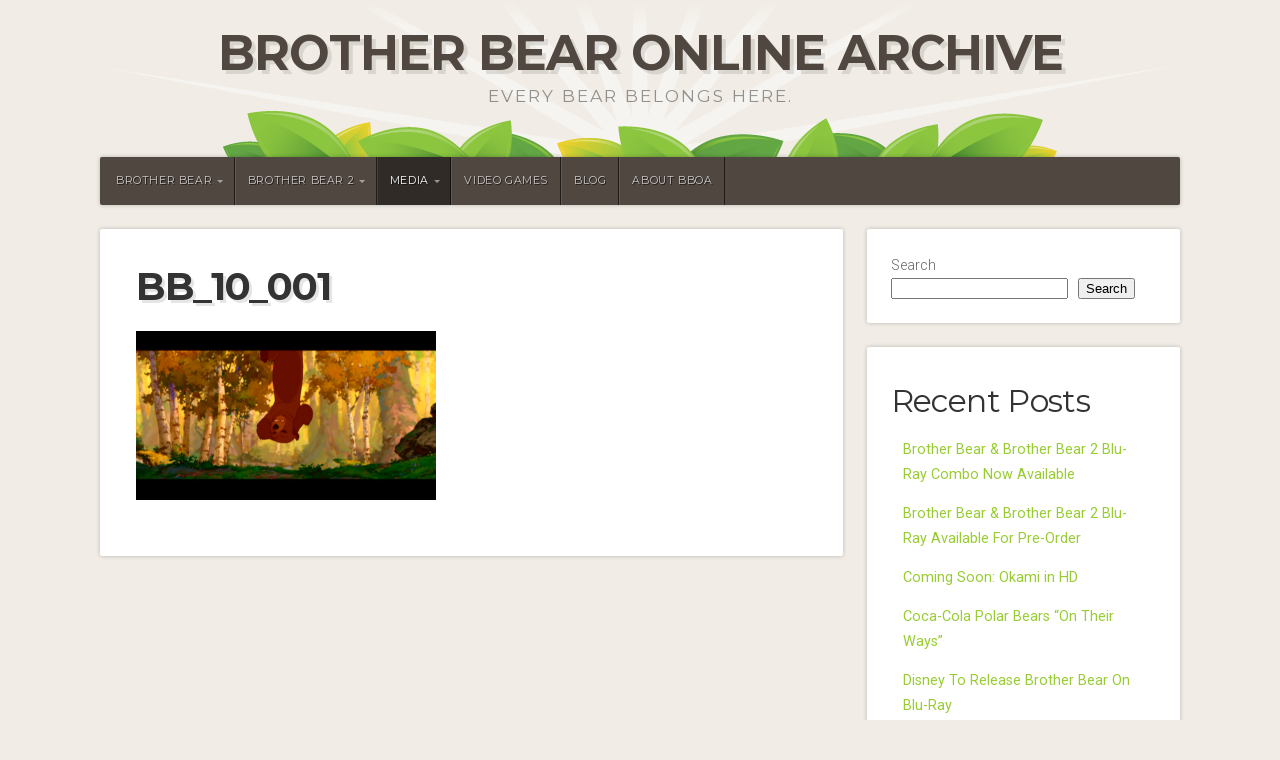

--- FILE ---
content_type: text/html; charset=UTF-8
request_url: https://bbear.org/media/brother-bear-movie-stills/bb_10_001/
body_size: 47115
content:
<!DOCTYPE html>

<!-- paulirish.com/2008/conditional-stylesheets-vs-css-hacks-answer-neither/ -->
<!--[if lt IE 7]> <html class="no-js ie6 oldie" lang="en-US"> <![endif]-->
<!--[if IE 7]>    <html class="no-js ie7 oldie" lang="en-US"> <![endif]-->
<!--[if IE 8]>    <html class="no-js ie8 oldie" lang="en-US"> <![endif]-->
<!-- Consider adding an manifest.appcache: h5bp.com/d/Offline -->
<!--[if gt IE 8]><!--> <html class="no-js" lang="en-US"> <!--<![endif]-->

<head>

<meta charset="UTF-8">

<!-- Mobile View -->
<meta name="viewport" content="width=device-width">

<title>bb_10_001 | Brother Bear Online Archive</title>
<link rel="Shortcut Icon" href="https://bbear.org/wp-content/themes/bbear_org/images/favicon.ico" type="image/x-icon">

<style type="text/css" media="screen">
		
	body {
		-webkit-background-size: cover;-moz-background-size: cover;-o-background-size: cover;background-size: cover;	}
	
	.container #navigation, .container .menu ul.sub-menu, .container .menu ul.children {
		background-color: #504741;	}
	
	.container a, .container a:link, .container a:visited, #wrap .widget ul.menu li a {
		color: #99cc33;	}
	
	.container a:hover, .container a:focus, .container a:active,
	#wrap .widget ul.menu li a:hover, #wrap .widget ul.menu li ul.sub-menu li a:hover,
	#wrap .widget ul.menu .current_page_item a, #wrap .widget ul.menu .current-menu-item a {
		color: #669900;	}
	
	.container h1 a, .container h2 a, .container h3 a, .container h4 a, .container h5 a, .container h6 a,
	.container h1 a:link, .container h2 a:link, .container h3 a:link, .container h4 a:link, .container h5 a:link, .container h6 a:link,
	.container h1 a:visited, .container h2 a:visited, .container h3 a:visited, .container h4 a:visited, .container h5 a:visited, .container h6 a:visited {
		color: #504741;	}
	
	.container h1 a:hover, .container h2 a:hover, .container h3 a:hover, .container h4 a:hover, .container h5 a:hover, .container h6 a:hover,
	.container h1 a:focus, .container h2 a:focus, .container h3 a:focus, .container h4 a:focus, .container h5 a:focus, .container h6 a:focus,
	.container h1 a:active, .container h2 a:active, .container h3 a:active, .container h4 a:active, .container h5 a:active, .container h6 a:active,
	#slideshow .headline a:hover,#slideshow .headline a:focus, #slideshow .headline a:active {
		color: #669900;	}
	
	#submit:hover, #searchsubmit:hover, .reply a:hover, .gallery a:hover, a.button:hover, .more-link:hover,
	#comments #respond input#submit:hover, .container .gform_wrapper input.button:hover {
		background-color: #99cc33 !important;	}
	
	.container .flex-control-nav li.flex-active a, .container .flex-control-nav li a.flex-active {
		border-color: #99cc33;	}
</style>
<link rel="profile" href="http://gmpg.org/xfn/11">
<link rel="pingback" href="https://bbear.org/xmlrpc.php">

<!-- Social Buttons -->
<script src="http://platform.twitter.com/widgets.js" type="text/javascript"></script>
<script type="text/javascript" src="https://apis.google.com/js/plusone.js"></script>

<meta name='robots' content='max-image-preview:large' />
<link rel='dns-prefetch' href='//www.googletagmanager.com' />
<link rel='dns-prefetch' href='//fonts.googleapis.com' />
<link rel="alternate" type="application/rss+xml" title="Brother Bear Online Archive &raquo; Feed" href="https://bbear.org/feed/" />
<link rel="alternate" type="application/rss+xml" title="Brother Bear Online Archive &raquo; Comments Feed" href="https://bbear.org/comments/feed/" />
<link rel="alternate" type="application/rss+xml" title="Brother Bear Online Archive &raquo; bb_10_001 Comments Feed" href="https://bbear.org/media/brother-bear-movie-stills/bb_10_001/feed/" />
<link rel="alternate" title="oEmbed (JSON)" type="application/json+oembed" href="https://bbear.org/wp-json/oembed/1.0/embed?url=https%3A%2F%2Fbbear.org%2Fmedia%2Fbrother-bear-movie-stills%2Fbb_10_001%2F" />
<link rel="alternate" title="oEmbed (XML)" type="text/xml+oembed" href="https://bbear.org/wp-json/oembed/1.0/embed?url=https%3A%2F%2Fbbear.org%2Fmedia%2Fbrother-bear-movie-stills%2Fbb_10_001%2F&#038;format=xml" />
<style id='wp-img-auto-sizes-contain-inline-css' type='text/css'>
img:is([sizes=auto i],[sizes^="auto," i]){contain-intrinsic-size:3000px 1500px}
/*# sourceURL=wp-img-auto-sizes-contain-inline-css */
</style>
<style id='wp-emoji-styles-inline-css' type='text/css'>

	img.wp-smiley, img.emoji {
		display: inline !important;
		border: none !important;
		box-shadow: none !important;
		height: 1em !important;
		width: 1em !important;
		margin: 0 0.07em !important;
		vertical-align: -0.1em !important;
		background: none !important;
		padding: 0 !important;
	}
/*# sourceURL=wp-emoji-styles-inline-css */
</style>
<style id='wp-block-library-inline-css' type='text/css'>
:root{--wp-block-synced-color:#7a00df;--wp-block-synced-color--rgb:122,0,223;--wp-bound-block-color:var(--wp-block-synced-color);--wp-editor-canvas-background:#ddd;--wp-admin-theme-color:#007cba;--wp-admin-theme-color--rgb:0,124,186;--wp-admin-theme-color-darker-10:#006ba1;--wp-admin-theme-color-darker-10--rgb:0,107,160.5;--wp-admin-theme-color-darker-20:#005a87;--wp-admin-theme-color-darker-20--rgb:0,90,135;--wp-admin-border-width-focus:2px}@media (min-resolution:192dpi){:root{--wp-admin-border-width-focus:1.5px}}.wp-element-button{cursor:pointer}:root .has-very-light-gray-background-color{background-color:#eee}:root .has-very-dark-gray-background-color{background-color:#313131}:root .has-very-light-gray-color{color:#eee}:root .has-very-dark-gray-color{color:#313131}:root .has-vivid-green-cyan-to-vivid-cyan-blue-gradient-background{background:linear-gradient(135deg,#00d084,#0693e3)}:root .has-purple-crush-gradient-background{background:linear-gradient(135deg,#34e2e4,#4721fb 50%,#ab1dfe)}:root .has-hazy-dawn-gradient-background{background:linear-gradient(135deg,#faaca8,#dad0ec)}:root .has-subdued-olive-gradient-background{background:linear-gradient(135deg,#fafae1,#67a671)}:root .has-atomic-cream-gradient-background{background:linear-gradient(135deg,#fdd79a,#004a59)}:root .has-nightshade-gradient-background{background:linear-gradient(135deg,#330968,#31cdcf)}:root .has-midnight-gradient-background{background:linear-gradient(135deg,#020381,#2874fc)}:root{--wp--preset--font-size--normal:16px;--wp--preset--font-size--huge:42px}.has-regular-font-size{font-size:1em}.has-larger-font-size{font-size:2.625em}.has-normal-font-size{font-size:var(--wp--preset--font-size--normal)}.has-huge-font-size{font-size:var(--wp--preset--font-size--huge)}.has-text-align-center{text-align:center}.has-text-align-left{text-align:left}.has-text-align-right{text-align:right}.has-fit-text{white-space:nowrap!important}#end-resizable-editor-section{display:none}.aligncenter{clear:both}.items-justified-left{justify-content:flex-start}.items-justified-center{justify-content:center}.items-justified-right{justify-content:flex-end}.items-justified-space-between{justify-content:space-between}.screen-reader-text{border:0;clip-path:inset(50%);height:1px;margin:-1px;overflow:hidden;padding:0;position:absolute;width:1px;word-wrap:normal!important}.screen-reader-text:focus{background-color:#ddd;clip-path:none;color:#444;display:block;font-size:1em;height:auto;left:5px;line-height:normal;padding:15px 23px 14px;text-decoration:none;top:5px;width:auto;z-index:100000}html :where(.has-border-color){border-style:solid}html :where([style*=border-top-color]){border-top-style:solid}html :where([style*=border-right-color]){border-right-style:solid}html :where([style*=border-bottom-color]){border-bottom-style:solid}html :where([style*=border-left-color]){border-left-style:solid}html :where([style*=border-width]){border-style:solid}html :where([style*=border-top-width]){border-top-style:solid}html :where([style*=border-right-width]){border-right-style:solid}html :where([style*=border-bottom-width]){border-bottom-style:solid}html :where([style*=border-left-width]){border-left-style:solid}html :where(img[class*=wp-image-]){height:auto;max-width:100%}:where(figure){margin:0 0 1em}html :where(.is-position-sticky){--wp-admin--admin-bar--position-offset:var(--wp-admin--admin-bar--height,0px)}@media screen and (max-width:600px){html :where(.is-position-sticky){--wp-admin--admin-bar--position-offset:0px}}

/*# sourceURL=wp-block-library-inline-css */
</style><style id='wp-block-heading-inline-css' type='text/css'>
h1:where(.wp-block-heading).has-background,h2:where(.wp-block-heading).has-background,h3:where(.wp-block-heading).has-background,h4:where(.wp-block-heading).has-background,h5:where(.wp-block-heading).has-background,h6:where(.wp-block-heading).has-background{padding:1.25em 2.375em}h1.has-text-align-left[style*=writing-mode]:where([style*=vertical-lr]),h1.has-text-align-right[style*=writing-mode]:where([style*=vertical-rl]),h2.has-text-align-left[style*=writing-mode]:where([style*=vertical-lr]),h2.has-text-align-right[style*=writing-mode]:where([style*=vertical-rl]),h3.has-text-align-left[style*=writing-mode]:where([style*=vertical-lr]),h3.has-text-align-right[style*=writing-mode]:where([style*=vertical-rl]),h4.has-text-align-left[style*=writing-mode]:where([style*=vertical-lr]),h4.has-text-align-right[style*=writing-mode]:where([style*=vertical-rl]),h5.has-text-align-left[style*=writing-mode]:where([style*=vertical-lr]),h5.has-text-align-right[style*=writing-mode]:where([style*=vertical-rl]),h6.has-text-align-left[style*=writing-mode]:where([style*=vertical-lr]),h6.has-text-align-right[style*=writing-mode]:where([style*=vertical-rl]){rotate:180deg}
/*# sourceURL=https://bbear.org/wp-includes/blocks/heading/style.min.css */
</style>
<style id='wp-block-latest-comments-inline-css' type='text/css'>
ol.wp-block-latest-comments{box-sizing:border-box;margin-left:0}:where(.wp-block-latest-comments:not([style*=line-height] .wp-block-latest-comments__comment)){line-height:1.1}:where(.wp-block-latest-comments:not([style*=line-height] .wp-block-latest-comments__comment-excerpt p)){line-height:1.8}.has-dates :where(.wp-block-latest-comments:not([style*=line-height])),.has-excerpts :where(.wp-block-latest-comments:not([style*=line-height])){line-height:1.5}.wp-block-latest-comments .wp-block-latest-comments{padding-left:0}.wp-block-latest-comments__comment{list-style:none;margin-bottom:1em}.has-avatars .wp-block-latest-comments__comment{list-style:none;min-height:2.25em}.has-avatars .wp-block-latest-comments__comment .wp-block-latest-comments__comment-excerpt,.has-avatars .wp-block-latest-comments__comment .wp-block-latest-comments__comment-meta{margin-left:3.25em}.wp-block-latest-comments__comment-excerpt p{font-size:.875em;margin:.36em 0 1.4em}.wp-block-latest-comments__comment-date{display:block;font-size:.75em}.wp-block-latest-comments .avatar,.wp-block-latest-comments__comment-avatar{border-radius:1.5em;display:block;float:left;height:2.5em;margin-right:.75em;width:2.5em}.wp-block-latest-comments[class*=-font-size] a,.wp-block-latest-comments[style*=font-size] a{font-size:inherit}
/*# sourceURL=https://bbear.org/wp-includes/blocks/latest-comments/style.min.css */
</style>
<style id='wp-block-latest-posts-inline-css' type='text/css'>
.wp-block-latest-posts{box-sizing:border-box}.wp-block-latest-posts.alignleft{margin-right:2em}.wp-block-latest-posts.alignright{margin-left:2em}.wp-block-latest-posts.wp-block-latest-posts__list{list-style:none}.wp-block-latest-posts.wp-block-latest-posts__list li{clear:both;overflow-wrap:break-word}.wp-block-latest-posts.is-grid{display:flex;flex-wrap:wrap}.wp-block-latest-posts.is-grid li{margin:0 1.25em 1.25em 0;width:100%}@media (min-width:600px){.wp-block-latest-posts.columns-2 li{width:calc(50% - .625em)}.wp-block-latest-posts.columns-2 li:nth-child(2n){margin-right:0}.wp-block-latest-posts.columns-3 li{width:calc(33.33333% - .83333em)}.wp-block-latest-posts.columns-3 li:nth-child(3n){margin-right:0}.wp-block-latest-posts.columns-4 li{width:calc(25% - .9375em)}.wp-block-latest-posts.columns-4 li:nth-child(4n){margin-right:0}.wp-block-latest-posts.columns-5 li{width:calc(20% - 1em)}.wp-block-latest-posts.columns-5 li:nth-child(5n){margin-right:0}.wp-block-latest-posts.columns-6 li{width:calc(16.66667% - 1.04167em)}.wp-block-latest-posts.columns-6 li:nth-child(6n){margin-right:0}}:root :where(.wp-block-latest-posts.is-grid){padding:0}:root :where(.wp-block-latest-posts.wp-block-latest-posts__list){padding-left:0}.wp-block-latest-posts__post-author,.wp-block-latest-posts__post-date{display:block;font-size:.8125em}.wp-block-latest-posts__post-excerpt,.wp-block-latest-posts__post-full-content{margin-bottom:1em;margin-top:.5em}.wp-block-latest-posts__featured-image a{display:inline-block}.wp-block-latest-posts__featured-image img{height:auto;max-width:100%;width:auto}.wp-block-latest-posts__featured-image.alignleft{float:left;margin-right:1em}.wp-block-latest-posts__featured-image.alignright{float:right;margin-left:1em}.wp-block-latest-posts__featured-image.aligncenter{margin-bottom:1em;text-align:center}
/*# sourceURL=https://bbear.org/wp-includes/blocks/latest-posts/style.min.css */
</style>
<style id='wp-block-search-inline-css' type='text/css'>
.wp-block-search__button{margin-left:10px;word-break:normal}.wp-block-search__button.has-icon{line-height:0}.wp-block-search__button svg{height:1.25em;min-height:24px;min-width:24px;width:1.25em;fill:currentColor;vertical-align:text-bottom}:where(.wp-block-search__button){border:1px solid #ccc;padding:6px 10px}.wp-block-search__inside-wrapper{display:flex;flex:auto;flex-wrap:nowrap;max-width:100%}.wp-block-search__label{width:100%}.wp-block-search.wp-block-search__button-only .wp-block-search__button{box-sizing:border-box;display:flex;flex-shrink:0;justify-content:center;margin-left:0;max-width:100%}.wp-block-search.wp-block-search__button-only .wp-block-search__inside-wrapper{min-width:0!important;transition-property:width}.wp-block-search.wp-block-search__button-only .wp-block-search__input{flex-basis:100%;transition-duration:.3s}.wp-block-search.wp-block-search__button-only.wp-block-search__searchfield-hidden,.wp-block-search.wp-block-search__button-only.wp-block-search__searchfield-hidden .wp-block-search__inside-wrapper{overflow:hidden}.wp-block-search.wp-block-search__button-only.wp-block-search__searchfield-hidden .wp-block-search__input{border-left-width:0!important;border-right-width:0!important;flex-basis:0;flex-grow:0;margin:0;min-width:0!important;padding-left:0!important;padding-right:0!important;width:0!important}:where(.wp-block-search__input){appearance:none;border:1px solid #949494;flex-grow:1;font-family:inherit;font-size:inherit;font-style:inherit;font-weight:inherit;letter-spacing:inherit;line-height:inherit;margin-left:0;margin-right:0;min-width:3rem;padding:8px;text-decoration:unset!important;text-transform:inherit}:where(.wp-block-search__button-inside .wp-block-search__inside-wrapper){background-color:#fff;border:1px solid #949494;box-sizing:border-box;padding:4px}:where(.wp-block-search__button-inside .wp-block-search__inside-wrapper) .wp-block-search__input{border:none;border-radius:0;padding:0 4px}:where(.wp-block-search__button-inside .wp-block-search__inside-wrapper) .wp-block-search__input:focus{outline:none}:where(.wp-block-search__button-inside .wp-block-search__inside-wrapper) :where(.wp-block-search__button){padding:4px 8px}.wp-block-search.aligncenter .wp-block-search__inside-wrapper{margin:auto}.wp-block[data-align=right] .wp-block-search.wp-block-search__button-only .wp-block-search__inside-wrapper{float:right}
/*# sourceURL=https://bbear.org/wp-includes/blocks/search/style.min.css */
</style>
<style id='wp-block-group-inline-css' type='text/css'>
.wp-block-group{box-sizing:border-box}:where(.wp-block-group.wp-block-group-is-layout-constrained){position:relative}
/*# sourceURL=https://bbear.org/wp-includes/blocks/group/style.min.css */
</style>
<style id='global-styles-inline-css' type='text/css'>
:root{--wp--preset--aspect-ratio--square: 1;--wp--preset--aspect-ratio--4-3: 4/3;--wp--preset--aspect-ratio--3-4: 3/4;--wp--preset--aspect-ratio--3-2: 3/2;--wp--preset--aspect-ratio--2-3: 2/3;--wp--preset--aspect-ratio--16-9: 16/9;--wp--preset--aspect-ratio--9-16: 9/16;--wp--preset--color--black: #000000;--wp--preset--color--cyan-bluish-gray: #abb8c3;--wp--preset--color--white: #ffffff;--wp--preset--color--pale-pink: #f78da7;--wp--preset--color--vivid-red: #cf2e2e;--wp--preset--color--luminous-vivid-orange: #ff6900;--wp--preset--color--luminous-vivid-amber: #fcb900;--wp--preset--color--light-green-cyan: #7bdcb5;--wp--preset--color--vivid-green-cyan: #00d084;--wp--preset--color--pale-cyan-blue: #8ed1fc;--wp--preset--color--vivid-cyan-blue: #0693e3;--wp--preset--color--vivid-purple: #9b51e0;--wp--preset--gradient--vivid-cyan-blue-to-vivid-purple: linear-gradient(135deg,rgb(6,147,227) 0%,rgb(155,81,224) 100%);--wp--preset--gradient--light-green-cyan-to-vivid-green-cyan: linear-gradient(135deg,rgb(122,220,180) 0%,rgb(0,208,130) 100%);--wp--preset--gradient--luminous-vivid-amber-to-luminous-vivid-orange: linear-gradient(135deg,rgb(252,185,0) 0%,rgb(255,105,0) 100%);--wp--preset--gradient--luminous-vivid-orange-to-vivid-red: linear-gradient(135deg,rgb(255,105,0) 0%,rgb(207,46,46) 100%);--wp--preset--gradient--very-light-gray-to-cyan-bluish-gray: linear-gradient(135deg,rgb(238,238,238) 0%,rgb(169,184,195) 100%);--wp--preset--gradient--cool-to-warm-spectrum: linear-gradient(135deg,rgb(74,234,220) 0%,rgb(151,120,209) 20%,rgb(207,42,186) 40%,rgb(238,44,130) 60%,rgb(251,105,98) 80%,rgb(254,248,76) 100%);--wp--preset--gradient--blush-light-purple: linear-gradient(135deg,rgb(255,206,236) 0%,rgb(152,150,240) 100%);--wp--preset--gradient--blush-bordeaux: linear-gradient(135deg,rgb(254,205,165) 0%,rgb(254,45,45) 50%,rgb(107,0,62) 100%);--wp--preset--gradient--luminous-dusk: linear-gradient(135deg,rgb(255,203,112) 0%,rgb(199,81,192) 50%,rgb(65,88,208) 100%);--wp--preset--gradient--pale-ocean: linear-gradient(135deg,rgb(255,245,203) 0%,rgb(182,227,212) 50%,rgb(51,167,181) 100%);--wp--preset--gradient--electric-grass: linear-gradient(135deg,rgb(202,248,128) 0%,rgb(113,206,126) 100%);--wp--preset--gradient--midnight: linear-gradient(135deg,rgb(2,3,129) 0%,rgb(40,116,252) 100%);--wp--preset--font-size--small: 13px;--wp--preset--font-size--medium: 20px;--wp--preset--font-size--large: 36px;--wp--preset--font-size--x-large: 42px;--wp--preset--spacing--20: 0.44rem;--wp--preset--spacing--30: 0.67rem;--wp--preset--spacing--40: 1rem;--wp--preset--spacing--50: 1.5rem;--wp--preset--spacing--60: 2.25rem;--wp--preset--spacing--70: 3.38rem;--wp--preset--spacing--80: 5.06rem;--wp--preset--shadow--natural: 6px 6px 9px rgba(0, 0, 0, 0.2);--wp--preset--shadow--deep: 12px 12px 50px rgba(0, 0, 0, 0.4);--wp--preset--shadow--sharp: 6px 6px 0px rgba(0, 0, 0, 0.2);--wp--preset--shadow--outlined: 6px 6px 0px -3px rgb(255, 255, 255), 6px 6px rgb(0, 0, 0);--wp--preset--shadow--crisp: 6px 6px 0px rgb(0, 0, 0);}:where(.is-layout-flex){gap: 0.5em;}:where(.is-layout-grid){gap: 0.5em;}body .is-layout-flex{display: flex;}.is-layout-flex{flex-wrap: wrap;align-items: center;}.is-layout-flex > :is(*, div){margin: 0;}body .is-layout-grid{display: grid;}.is-layout-grid > :is(*, div){margin: 0;}:where(.wp-block-columns.is-layout-flex){gap: 2em;}:where(.wp-block-columns.is-layout-grid){gap: 2em;}:where(.wp-block-post-template.is-layout-flex){gap: 1.25em;}:where(.wp-block-post-template.is-layout-grid){gap: 1.25em;}.has-black-color{color: var(--wp--preset--color--black) !important;}.has-cyan-bluish-gray-color{color: var(--wp--preset--color--cyan-bluish-gray) !important;}.has-white-color{color: var(--wp--preset--color--white) !important;}.has-pale-pink-color{color: var(--wp--preset--color--pale-pink) !important;}.has-vivid-red-color{color: var(--wp--preset--color--vivid-red) !important;}.has-luminous-vivid-orange-color{color: var(--wp--preset--color--luminous-vivid-orange) !important;}.has-luminous-vivid-amber-color{color: var(--wp--preset--color--luminous-vivid-amber) !important;}.has-light-green-cyan-color{color: var(--wp--preset--color--light-green-cyan) !important;}.has-vivid-green-cyan-color{color: var(--wp--preset--color--vivid-green-cyan) !important;}.has-pale-cyan-blue-color{color: var(--wp--preset--color--pale-cyan-blue) !important;}.has-vivid-cyan-blue-color{color: var(--wp--preset--color--vivid-cyan-blue) !important;}.has-vivid-purple-color{color: var(--wp--preset--color--vivid-purple) !important;}.has-black-background-color{background-color: var(--wp--preset--color--black) !important;}.has-cyan-bluish-gray-background-color{background-color: var(--wp--preset--color--cyan-bluish-gray) !important;}.has-white-background-color{background-color: var(--wp--preset--color--white) !important;}.has-pale-pink-background-color{background-color: var(--wp--preset--color--pale-pink) !important;}.has-vivid-red-background-color{background-color: var(--wp--preset--color--vivid-red) !important;}.has-luminous-vivid-orange-background-color{background-color: var(--wp--preset--color--luminous-vivid-orange) !important;}.has-luminous-vivid-amber-background-color{background-color: var(--wp--preset--color--luminous-vivid-amber) !important;}.has-light-green-cyan-background-color{background-color: var(--wp--preset--color--light-green-cyan) !important;}.has-vivid-green-cyan-background-color{background-color: var(--wp--preset--color--vivid-green-cyan) !important;}.has-pale-cyan-blue-background-color{background-color: var(--wp--preset--color--pale-cyan-blue) !important;}.has-vivid-cyan-blue-background-color{background-color: var(--wp--preset--color--vivid-cyan-blue) !important;}.has-vivid-purple-background-color{background-color: var(--wp--preset--color--vivid-purple) !important;}.has-black-border-color{border-color: var(--wp--preset--color--black) !important;}.has-cyan-bluish-gray-border-color{border-color: var(--wp--preset--color--cyan-bluish-gray) !important;}.has-white-border-color{border-color: var(--wp--preset--color--white) !important;}.has-pale-pink-border-color{border-color: var(--wp--preset--color--pale-pink) !important;}.has-vivid-red-border-color{border-color: var(--wp--preset--color--vivid-red) !important;}.has-luminous-vivid-orange-border-color{border-color: var(--wp--preset--color--luminous-vivid-orange) !important;}.has-luminous-vivid-amber-border-color{border-color: var(--wp--preset--color--luminous-vivid-amber) !important;}.has-light-green-cyan-border-color{border-color: var(--wp--preset--color--light-green-cyan) !important;}.has-vivid-green-cyan-border-color{border-color: var(--wp--preset--color--vivid-green-cyan) !important;}.has-pale-cyan-blue-border-color{border-color: var(--wp--preset--color--pale-cyan-blue) !important;}.has-vivid-cyan-blue-border-color{border-color: var(--wp--preset--color--vivid-cyan-blue) !important;}.has-vivid-purple-border-color{border-color: var(--wp--preset--color--vivid-purple) !important;}.has-vivid-cyan-blue-to-vivid-purple-gradient-background{background: var(--wp--preset--gradient--vivid-cyan-blue-to-vivid-purple) !important;}.has-light-green-cyan-to-vivid-green-cyan-gradient-background{background: var(--wp--preset--gradient--light-green-cyan-to-vivid-green-cyan) !important;}.has-luminous-vivid-amber-to-luminous-vivid-orange-gradient-background{background: var(--wp--preset--gradient--luminous-vivid-amber-to-luminous-vivid-orange) !important;}.has-luminous-vivid-orange-to-vivid-red-gradient-background{background: var(--wp--preset--gradient--luminous-vivid-orange-to-vivid-red) !important;}.has-very-light-gray-to-cyan-bluish-gray-gradient-background{background: var(--wp--preset--gradient--very-light-gray-to-cyan-bluish-gray) !important;}.has-cool-to-warm-spectrum-gradient-background{background: var(--wp--preset--gradient--cool-to-warm-spectrum) !important;}.has-blush-light-purple-gradient-background{background: var(--wp--preset--gradient--blush-light-purple) !important;}.has-blush-bordeaux-gradient-background{background: var(--wp--preset--gradient--blush-bordeaux) !important;}.has-luminous-dusk-gradient-background{background: var(--wp--preset--gradient--luminous-dusk) !important;}.has-pale-ocean-gradient-background{background: var(--wp--preset--gradient--pale-ocean) !important;}.has-electric-grass-gradient-background{background: var(--wp--preset--gradient--electric-grass) !important;}.has-midnight-gradient-background{background: var(--wp--preset--gradient--midnight) !important;}.has-small-font-size{font-size: var(--wp--preset--font-size--small) !important;}.has-medium-font-size{font-size: var(--wp--preset--font-size--medium) !important;}.has-large-font-size{font-size: var(--wp--preset--font-size--large) !important;}.has-x-large-font-size{font-size: var(--wp--preset--font-size--x-large) !important;}
/*# sourceURL=global-styles-inline-css */
</style>

<style id='classic-theme-styles-inline-css' type='text/css'>
/*! This file is auto-generated */
.wp-block-button__link{color:#fff;background-color:#32373c;border-radius:9999px;box-shadow:none;text-decoration:none;padding:calc(.667em + 2px) calc(1.333em + 2px);font-size:1.125em}.wp-block-file__button{background:#32373c;color:#fff;text-decoration:none}
/*# sourceURL=/wp-includes/css/classic-themes.min.css */
</style>
<link rel='stylesheet' id='natural-style-css' href='https://bbear.org/wp-content/themes/bbear_org/style.css?ver=6.9' type='text/css' media='all' />
<link rel='stylesheet' id='natural-style-mobile-css' href='https://bbear.org/wp-content/themes/bbear_org/css/style-mobile.css?ver=1.0' type='text/css' media='all' />
<link rel='stylesheet' id='organic-shortcodes-css' href='https://bbear.org/wp-content/themes/bbear_org/shortcodes/organic-shortcodes.css?ver=1.0' type='text/css' media='all' />
<link rel='stylesheet' id='organic-shortcodes-ie8-css' href='https://bbear.org/wp-content/themes/bbear_org/shortcodes/organic-shortcodes-ie8.css?ver=1.0' type='text/css' media='all' />
<link rel='stylesheet' id='font-awesome-css' href='https://bbear.org/wp-content/themes/bbear_org/css/font-awesome.css?ver=1.0' type='text/css' media='all' />
<link rel='stylesheet' id='organicons-css' href='https://bbear.org/wp-content/themes/bbear_org/css/organicons.css?ver=6.9' type='text/css' media='all' />
<link rel='stylesheet' id='montserrat-css' href='https://fonts.googleapis.com/css?family=Montserrat%3A400%2C700&#038;ver=6.9' type='text/css' media='all' />
<link rel='stylesheet' id='roboto-css' href='https://fonts.googleapis.com/css?family=Roboto%3A400%2C300italic%2C300%2C500%2C400italic%2C500italic%2C700%2C700italic&#038;ver=6.9' type='text/css' media='all' />
<link rel='stylesheet' id='merriweather-css' href='https://fonts.googleapis.com/css?family=Merriweather%3A400%2C700%2C300%2C900&#038;ver=6.9' type='text/css' media='all' />
<link rel='stylesheet' id='milonga-css' href='https://fonts.googleapis.com/css?family=Milonga&#038;ver=6.9' type='text/css' media='all' />
<script type="text/javascript" src="https://bbear.org/wp-includes/js/jquery/jquery.min.js?ver=3.7.1" id="jquery-core-js"></script>
<script type="text/javascript" src="https://bbear.org/wp-includes/js/jquery/jquery-migrate.min.js?ver=3.4.1" id="jquery-migrate-js"></script>
<script type="text/javascript" src="https://bbear.org/wp-content/themes/bbear_org/js/hoverIntent.js?ver=20130729" id="natural-hover-js"></script>
<script type="text/javascript" src="https://bbear.org/wp-content/themes/bbear_org/js/superfish.js?ver=20130729" id="natural-superfish-js"></script>
<script type="text/javascript" src="https://bbear.org/wp-content/themes/bbear_org/js/imagesloaded.js?ver=20130729" id="natural-images-js"></script>
<script type="text/javascript" src="https://bbear.org/wp-content/themes/bbear_org/js/jquery.fitVids.js?ver=20130729" id="natural-fitvids-js"></script>
<script type="text/javascript" src="https://bbear.org/wp-content/themes/bbear_org/js/jquery.isotope.js?ver=20130729" id="natural-isotope-js"></script>
<script type="text/javascript" src="https://bbear.org/wp-content/themes/bbear_org/js/retina.js?ver=20130729" id="natural-retina-js"></script>
<script type="text/javascript" src="https://bbear.org/wp-content/themes/bbear_org/js/jquery.modal.min.js?ver=20130729" id="natural-modal-js"></script>

<!-- Google tag (gtag.js) snippet added by Site Kit -->
<!-- Google Analytics snippet added by Site Kit -->
<script type="text/javascript" src="https://www.googletagmanager.com/gtag/js?id=GT-TQS6S87" id="google_gtagjs-js" async></script>
<script type="text/javascript" id="google_gtagjs-js-after">
/* <![CDATA[ */
window.dataLayer = window.dataLayer || [];function gtag(){dataLayer.push(arguments);}
gtag("set","linker",{"domains":["bbear.org"]});
gtag("js", new Date());
gtag("set", "developer_id.dZTNiMT", true);
gtag("config", "GT-TQS6S87");
//# sourceURL=google_gtagjs-js-after
/* ]]> */
</script>
<link rel="https://api.w.org/" href="https://bbear.org/wp-json/" /><link rel="alternate" title="JSON" type="application/json" href="https://bbear.org/wp-json/wp/v2/media/434" /><link rel="EditURI" type="application/rsd+xml" title="RSD" href="https://bbear.org/xmlrpc.php?rsd" />
<meta name="generator" content="WordPress 6.9" />
<link rel="canonical" href="https://bbear.org/media/brother-bear-movie-stills/bb_10_001/" />
<link rel='shortlink' href='https://bbear.org/?p=434' />
<meta name="generator" content="Site Kit by Google 1.170.0" /><meta name="google-site-verification" content="lMo9v40qkQkdT8DPjtwQQZjFT5GGv2GkSgiHlQzziHA"></head>

<body class="attachment wp-singular attachment-template-default attachmentid-434 attachment-png wp-theme-bbear_org natural-singular">

<!-- BEGIN #wrap -->
<div id="wrap">

	<!-- BEGIN .container -->
	<div class="container">
	
		<!-- BEGIN #header -->
		<div id="header">
		
			<!-- BEGIN .row -->
			<div class="row">
				
				<!-- BEGIN .sixteen columns -->
				<div class="sixteen columns">
				
																						<div id="masthead">
								<h4 class="site-title"><span><a href="https://bbear.org/" rel="home">Brother Bear Online Archive</a></span></h4>
								<h5 class="site-description">Every bear belongs here.</h5>
							</div>
																			
															<div id="custom-header"><img src="https://bbear.org/wp-content/themes/bbear_org/images/header.png" height="180" width="1080" alt="Brother Bear Online Archive" /></div>
													
				<!-- END .sixteen columns -->
				</div>
			
			<!-- END .row -->
			</div>
		
		<!-- END #header -->
		</div>
		
		<!-- BEGIN #navigation -->
		<nav id="navigation" class="navigation-main shadow radius-full" role="navigation">
		
			<!-- BEGIN .row -->
			<div class="row">
				
				<h1 class="menu-toggle">Menu</h1>
	
									<ul class="menu"><li class="page_item page-item-51 page_item_has_children"><a href="https://bbear.org/brother-bear/">Brother Bear</a>
<ul class='children'>
	<li class="page_item page-item-57"><a href="https://bbear.org/brother-bear/characters/">Characters</a></li>
	<li class="page_item page-item-5 page_item_has_children"><a href="https://bbear.org/brother-bear/music/">Music</a>
	<ul class='children'>
		<li class="page_item page-item-166"><a href="https://bbear.org/brother-bear/music/great-spirits/">Great Spirits</a></li>
		<li class="page_item page-item-159"><a href="https://bbear.org/brother-bear/music/look-through-my-eyes/">Look Through My Eyes</a></li>
		<li class="page_item page-item-176"><a href="https://bbear.org/brother-bear/music/no-way-out/">No Way Out</a></li>
		<li class="page_item page-item-171"><a href="https://bbear.org/brother-bear/music/on-my-way/">On My Way</a></li>
		<li class="page_item page-item-168"><a href="https://bbear.org/brother-bear/music/transformation/">Transformation</a></li>
		<li class="page_item page-item-173"><a href="https://bbear.org/brother-bear/music/welcome/">Welcome</a></li>
	</ul>
</li>
	<li class="page_item page-item-55 page_item_has_children"><a href="https://bbear.org/brother-bear/story/">Story</a>
	<ul class='children'>
		<li class="page_item page-item-1028"><a href="https://bbear.org/brother-bear/story/script/">Script</a></li>
	</ul>
</li>
</ul>
</li>
<li class="page_item page-item-843 page_item_has_children"><a href="https://bbear.org/brother-bear-2/">Brother Bear 2</a>
<ul class='children'>
	<li class="page_item page-item-880"><a href="https://bbear.org/brother-bear-2/characters/">Characters</a></li>
	<li class="page_item page-item-866 page_item_has_children"><a href="https://bbear.org/brother-bear-2/music/">Music</a>
	<ul class='children'>
		<li class="page_item page-item-871"><a href="https://bbear.org/brother-bear-2/music/feels-like-home/">Feels Like Home</a></li>
		<li class="page_item page-item-874"><a href="https://bbear.org/brother-bear-2/music/it-will-be-me/">It Will Be Me</a></li>
		<li class="page_item page-item-869"><a href="https://bbear.org/brother-bear-2/music/welcome-to-this-day/">Welcome To This Day</a></li>
	</ul>
</li>
	<li class="page_item page-item-878"><a href="https://bbear.org/brother-bear-2/story/">Story</a></li>
</ul>
</li>
<li class="page_item page-item-151 page_item_has_children current_page_ancestor"><a href="https://bbear.org/media/">Media</a>
<ul class='children'>
	<li class="page_item page-item-153 current_page_ancestor current_page_parent"><a href="https://bbear.org/media/brother-bear-movie-stills/">Brother Bear Movie Stills</a></li>
	<li class="page_item page-item-950"><a href="https://bbear.org/media/brother-bear-movie-trailers/">Brother Bear Movie Trailers</a></li>
	<li class="page_item page-item-922"><a href="https://bbear.org/media/videos/">Videos</a></li>
	<li class="page_item page-item-882 page_item_has_children"><a href="https://bbear.org/media/web-games/">Web Games</a>
	<ul class='children'>
		<li class="page_item page-item-884"><a href="https://bbear.org/media/web-games/moose-dance/">Moose Dance</a></li>
		<li class="page_item page-item-888"><a href="https://bbear.org/media/web-games/salmon-run/">Salmon Run</a></li>
	</ul>
</li>
</ul>
</li>
<li class="page_item page-item-829"><a href="https://bbear.org/video-games/">Video Games</a></li>
<li class="page_item page-item-912"><a href="https://bbear.org/blog/">Blog</a></li>
<li class="page_item page-item-60"><a href="https://bbear.org/about-bboa/">About BBOA</a></li>
</ul>
								
			<!-- END .row -->
			</div>
		
		<!-- END #navigation -->
		</nav>
<!-- BEGIN .post class -->
<div class="post-434 attachment type-attachment status-inherit hentry" id="page-434">

		
	<!-- BEGIN .row -->
	<div class="row">
		
				
			<!-- BEGIN .eleven columns -->
			<div class="eleven columns">
	
				<!-- BEGIN .postarea -->
				<div class="postarea">
				
					
<h1 class="headline">bb_10_001</h1>

<p class="attachment"><a href='https://bbear.org/wp-content/uploads/sites/4/2009/09/bb_10_001-1.png'><img fetchpriority="high" decoding="async" width="300" height="169" src="https://bbear.org/wp-content/uploads/sites/4/2009/09/bb_10_001-1-300x169.png" class="attachment-medium size-medium" alt="" srcset="https://bbear.org/wp-content/uploads/sites/4/2009/09/bb_10_001-1-300x169.png 300w, https://bbear.org/wp-content/uploads/sites/4/2009/09/bb_10_001-1-640x360.png 640w, https://bbear.org/wp-content/uploads/sites/4/2009/09/bb_10_001-1.png 720w" sizes="(max-width: 300px) 100vw, 300px" /></a></p>


<div class="clear"></div>

				
				<!-- END .postarea -->
				</div>
			
			<!-- END .eleven columns -->
			</div>
			
			<!-- BEGIN .five columns -->
			<div class="five columns">
			
				

	<div class="sidebar">
		<div id="block-2" class="widget widget_block widget_search"><form role="search" method="get" action="https://bbear.org/" class="wp-block-search__button-outside wp-block-search__text-button wp-block-search"    ><label class="wp-block-search__label" for="wp-block-search__input-1" >Search</label><div class="wp-block-search__inside-wrapper" ><input class="wp-block-search__input" id="wp-block-search__input-1" placeholder="" value="" type="search" name="s" required /><button aria-label="Search" class="wp-block-search__button wp-element-button" type="submit" >Search</button></div></form></div><div id="block-3" class="widget widget_block"><div class="wp-block-group"><div class="wp-block-group__inner-container is-layout-flow wp-block-group-is-layout-flow"><h2 class="wp-block-heading">Recent Posts</h2><ul class="wp-block-latest-posts__list wp-block-latest-posts"><li><a class="wp-block-latest-posts__post-title" href="https://bbear.org/2013/03/12/brother-bear-brother-bear-2-blu-ray-combo-now-available/">Brother Bear &amp; Brother Bear 2 Blu-Ray Combo Now Available</a></li>
<li><a class="wp-block-latest-posts__post-title" href="https://bbear.org/2013/01/20/brother-bear-brother-bear-2-blu-ray-available-for-pre-order/">Brother Bear &amp; Brother Bear 2 Blu-Ray Available For Pre-Order</a></li>
<li><a class="wp-block-latest-posts__post-title" href="https://bbear.org/2012/06/19/coming-soon-okami-in-hd/">Coming Soon: Okami in HD</a></li>
<li><a class="wp-block-latest-posts__post-title" href="https://bbear.org/2012/06/01/coca-cola-polar-bears-on-their-ways/">Coca-Cola Polar Bears &#8220;On Their Ways&#8221;</a></li>
<li><a class="wp-block-latest-posts__post-title" href="https://bbear.org/2012/04/12/disney-to-release-brother-bear-on-blu-ray/">Disney To Release Brother Bear On Blu-Ray</a></li>
</ul></div></div></div><div id="block-4" class="widget widget_block"><div class="wp-block-group"><div class="wp-block-group__inner-container is-layout-flow wp-block-group-is-layout-flow"><h2 class="wp-block-heading">Recent Comments</h2><ol class="wp-block-latest-comments"><li class="wp-block-latest-comments__comment"><article><footer class="wp-block-latest-comments__comment-meta"><span class="wp-block-latest-comments__comment-author">Truttle Bear</span> on <a class="wp-block-latest-comments__comment-link" href="https://bbear.org/2009/01/01/happy-2009/#comment-4">Happy 2009</a></footer></article></li><li class="wp-block-latest-comments__comment"><article><footer class="wp-block-latest-comments__comment-meta"><a class="wp-block-latest-comments__comment-author" href="http://benjdewantara.wordpress.com">benjdewantara</a> on <a class="wp-block-latest-comments__comment-link" href="https://bbear.org/2013/03/12/brother-bear-brother-bear-2-blu-ray-combo-now-available/#comment-6">Brother Bear &amp; Brother Bear 2 Blu-Ray Combo Now Available</a></footer></article></li><li class="wp-block-latest-comments__comment"><article><footer class="wp-block-latest-comments__comment-meta"><span class="wp-block-latest-comments__comment-author">Kanda</span> on <a class="wp-block-latest-comments__comment-link" href="https://bbear.org/2012/06/01/coca-cola-polar-bears-on-their-ways/#comment-5">Coca-Cola Polar Bears &#8220;On Their Ways&#8221;</a></footer></article></li><li class="wp-block-latest-comments__comment"><article><footer class="wp-block-latest-comments__comment-meta"><a class="wp-block-latest-comments__comment-author" href="http://www.kenichi340.dragonadopters.com/">Ken'ichi</a> on <a class="wp-block-latest-comments__comment-link" href="https://bbear.org/2009/01/01/happy-2009/#comment-3">Happy 2009</a></footer></article></li><li class="wp-block-latest-comments__comment"><article><footer class="wp-block-latest-comments__comment-meta"><a class="wp-block-latest-comments__comment-author" href="http://www.teddyruxpin.com">Thomas Dickensheets</a> on <a class="wp-block-latest-comments__comment-link" href="https://bbear.org/2009/01/01/happy-2009/#comment-2">Happy 2009</a></footer></article></li></ol></div></div></div>	</div>

				
			<!-- END .five columns -->
			</div>
	
			
	<!-- END .row -->
	</div>
	
<!-- END .post class -->
</div>


<div class="clear"></div>

<!-- END .container -->
</div>

<!-- BEGIN .footer -->
<div class="footer radius-top">

		
	<!-- BEGIN .row -->
	<div class="row">
		
		<!-- BEGIN .footer-information -->
		<div class="footer-information">
		
			<!-- BEGIN .footer-content -->
			<div class="footer-content">
		
				<div class="align-left">
					<p>Copyright &copy; 2026 &middot; All Rights Reserved &middot; Brother Bear Online Archive</p>
					<p><a href="http://www.organicthemes.com/themes/" target="_blank">Natural Theme v3</a> by <a href="http://www.organicthemes.com" target="_blank">Organic Themes</a> &middot; <a href="http://kahunahost.com" target="_blank" title="WordPress Hosting">WordPress Hosting</a> &middot; <a href="https://bbear.org/feed/">RSS Feed</a> &middot; <a href="https://bbear.org/wp-login.php">Log in</a></p>
				</div>
				
				<div class="align-right">
					<ul class="social-icons">
																																																																							</ul>
				</div>
		
			<!-- END .footer-content -->
			</div>
		
		<!-- END .footer-information -->
		</div>
	
	<!-- END .row -->
	</div>

<!-- END .footer -->
</div>

<!-- END #wrap -->
</div>

<script type="speculationrules">
{"prefetch":[{"source":"document","where":{"and":[{"href_matches":"/*"},{"not":{"href_matches":["/wp-*.php","/wp-admin/*","/wp-content/uploads/sites/4/*","/wp-content/*","/wp-content/plugins/*","/wp-content/themes/bbear_org/*","/*\\?(.+)"]}},{"not":{"selector_matches":"a[rel~=\"nofollow\"]"}},{"not":{"selector_matches":".no-prefetch, .no-prefetch a"}}]},"eagerness":"conservative"}]}
</script>
<script type="text/javascript" src="https://bbear.org/wp-includes/js/imagesloaded.min.js?ver=5.0.0" id="imagesloaded-js"></script>
<script type="text/javascript" src="https://bbear.org/wp-includes/js/masonry.min.js?ver=4.2.2" id="masonry-js"></script>
<script type="text/javascript" src="https://bbear.org/wp-includes/js/jquery/jquery.masonry.min.js?ver=3.1.2b" id="jquery-masonry-js"></script>
<script type="text/javascript" src="https://bbear.org/wp-includes/js/jquery/ui/core.min.js?ver=1.13.3" id="jquery-ui-core-js"></script>
<script type="text/javascript" src="https://bbear.org/wp-includes/js/jquery/ui/tabs.min.js?ver=1.13.3" id="jquery-ui-tabs-js"></script>
<script type="text/javascript" src="https://bbear.org/wp-includes/js/jquery/ui/accordion.min.js?ver=1.13.3" id="jquery-ui-accordion-js"></script>
<script type="text/javascript" src="https://bbear.org/wp-includes/js/jquery/ui/mouse.min.js?ver=1.13.3" id="jquery-ui-mouse-js"></script>
<script type="text/javascript" src="https://bbear.org/wp-includes/js/jquery/ui/resizable.min.js?ver=1.13.3" id="jquery-ui-resizable-js"></script>
<script type="text/javascript" src="https://bbear.org/wp-includes/js/jquery/ui/draggable.min.js?ver=1.13.3" id="jquery-ui-draggable-js"></script>
<script type="text/javascript" src="https://bbear.org/wp-includes/js/jquery/ui/controlgroup.min.js?ver=1.13.3" id="jquery-ui-controlgroup-js"></script>
<script type="text/javascript" src="https://bbear.org/wp-includes/js/jquery/ui/checkboxradio.min.js?ver=1.13.3" id="jquery-ui-checkboxradio-js"></script>
<script type="text/javascript" src="https://bbear.org/wp-includes/js/jquery/ui/button.min.js?ver=1.13.3" id="jquery-ui-button-js"></script>
<script type="text/javascript" src="https://bbear.org/wp-includes/js/jquery/ui/dialog.min.js?ver=1.13.3" id="jquery-ui-dialog-js"></script>
<script type="text/javascript" src="https://bbear.org/wp-content/themes/bbear_org/js/jquery.custom.js?ver=20130729" id="natural-custom-js"></script>
<script type="text/javascript" src="https://bbear.org/wp-content/themes/bbear_org/js/navigation.js?ver=20130729" id="natural-navigation-js"></script>
<script type="text/javascript" src="https://bbear.org/wp-includes/js/comment-reply.min.js?ver=6.9" id="comment-reply-js" async="async" data-wp-strategy="async" fetchpriority="low"></script>
<script id="wp-emoji-settings" type="application/json">
{"baseUrl":"https://s.w.org/images/core/emoji/17.0.2/72x72/","ext":".png","svgUrl":"https://s.w.org/images/core/emoji/17.0.2/svg/","svgExt":".svg","source":{"concatemoji":"https://bbear.org/wp-includes/js/wp-emoji-release.min.js?ver=6.9"}}
</script>
<script type="module">
/* <![CDATA[ */
/*! This file is auto-generated */
const a=JSON.parse(document.getElementById("wp-emoji-settings").textContent),o=(window._wpemojiSettings=a,"wpEmojiSettingsSupports"),s=["flag","emoji"];function i(e){try{var t={supportTests:e,timestamp:(new Date).valueOf()};sessionStorage.setItem(o,JSON.stringify(t))}catch(e){}}function c(e,t,n){e.clearRect(0,0,e.canvas.width,e.canvas.height),e.fillText(t,0,0);t=new Uint32Array(e.getImageData(0,0,e.canvas.width,e.canvas.height).data);e.clearRect(0,0,e.canvas.width,e.canvas.height),e.fillText(n,0,0);const a=new Uint32Array(e.getImageData(0,0,e.canvas.width,e.canvas.height).data);return t.every((e,t)=>e===a[t])}function p(e,t){e.clearRect(0,0,e.canvas.width,e.canvas.height),e.fillText(t,0,0);var n=e.getImageData(16,16,1,1);for(let e=0;e<n.data.length;e++)if(0!==n.data[e])return!1;return!0}function u(e,t,n,a){switch(t){case"flag":return n(e,"\ud83c\udff3\ufe0f\u200d\u26a7\ufe0f","\ud83c\udff3\ufe0f\u200b\u26a7\ufe0f")?!1:!n(e,"\ud83c\udde8\ud83c\uddf6","\ud83c\udde8\u200b\ud83c\uddf6")&&!n(e,"\ud83c\udff4\udb40\udc67\udb40\udc62\udb40\udc65\udb40\udc6e\udb40\udc67\udb40\udc7f","\ud83c\udff4\u200b\udb40\udc67\u200b\udb40\udc62\u200b\udb40\udc65\u200b\udb40\udc6e\u200b\udb40\udc67\u200b\udb40\udc7f");case"emoji":return!a(e,"\ud83e\u1fac8")}return!1}function f(e,t,n,a){let r;const o=(r="undefined"!=typeof WorkerGlobalScope&&self instanceof WorkerGlobalScope?new OffscreenCanvas(300,150):document.createElement("canvas")).getContext("2d",{willReadFrequently:!0}),s=(o.textBaseline="top",o.font="600 32px Arial",{});return e.forEach(e=>{s[e]=t(o,e,n,a)}),s}function r(e){var t=document.createElement("script");t.src=e,t.defer=!0,document.head.appendChild(t)}a.supports={everything:!0,everythingExceptFlag:!0},new Promise(t=>{let n=function(){try{var e=JSON.parse(sessionStorage.getItem(o));if("object"==typeof e&&"number"==typeof e.timestamp&&(new Date).valueOf()<e.timestamp+604800&&"object"==typeof e.supportTests)return e.supportTests}catch(e){}return null}();if(!n){if("undefined"!=typeof Worker&&"undefined"!=typeof OffscreenCanvas&&"undefined"!=typeof URL&&URL.createObjectURL&&"undefined"!=typeof Blob)try{var e="postMessage("+f.toString()+"("+[JSON.stringify(s),u.toString(),c.toString(),p.toString()].join(",")+"));",a=new Blob([e],{type:"text/javascript"});const r=new Worker(URL.createObjectURL(a),{name:"wpTestEmojiSupports"});return void(r.onmessage=e=>{i(n=e.data),r.terminate(),t(n)})}catch(e){}i(n=f(s,u,c,p))}t(n)}).then(e=>{for(const n in e)a.supports[n]=e[n],a.supports.everything=a.supports.everything&&a.supports[n],"flag"!==n&&(a.supports.everythingExceptFlag=a.supports.everythingExceptFlag&&a.supports[n]);var t;a.supports.everythingExceptFlag=a.supports.everythingExceptFlag&&!a.supports.flag,a.supports.everything||((t=a.source||{}).concatemoji?r(t.concatemoji):t.wpemoji&&t.twemoji&&(r(t.twemoji),r(t.wpemoji)))});
//# sourceURL=https://bbear.org/wp-includes/js/wp-emoji-loader.min.js
/* ]]> */
</script>

<div id="fb-root"></div>
<script>(function(d, s, id) {
var js, fjs = d.getElementsByTagName(s)[0];
if (d.getElementById(id)) return;
js = d.createElement(s); js.id = id;
js.src = "//connect.facebook.net/en_US/all.js#xfbml=1&appId=246727095428680";
fjs.parentNode.insertBefore(js, fjs);
}(document, 'script', 'facebook-jssdk'));
</script>

</body>
</html>